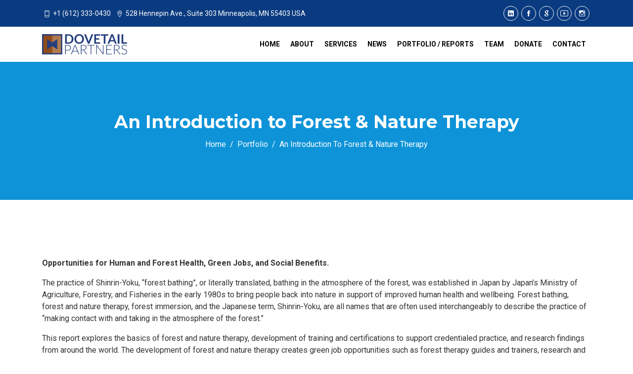

--- FILE ---
content_type: text/html; charset=UTF-8
request_url: https://dovetailinc.org/portfoliodetail.php?id=635804ffad581
body_size: 5907
content:

<!DOCTYPE html>
<html lang="en">
<head>
<!-- Meta -->

<meta charset="utf-8">
<meta http-equiv="X-UA-Compatible" content="IE=edge">
<meta content="PlusCo.de" name="author">
<meta name="viewport" content="width=device-width, initial-scale=1">
<meta name="description" content="">
<meta name="keywords" content="">

<title>Dovetail Partners</title>

<!-- Global site tag (gtag.js) - Google Analytics -->
<script async src="https://www.googletagmanager.com/gtag/js?id=G-183QLWSR39"></script>
<script>
  window.dataLayer = window.dataLayer || [];
  function gtag(){dataLayer.push(arguments);}
  gtag('js', new Date());

  gtag('config', 'G-183QLWSR39');
</script>
<!-- Favicon Icon -->
<link rel="shortcut icon" type="image/x-icon" href="assets/images/favicon.png">
<!-- Animation CSS -->
<link rel="stylesheet" href="assets/css/animate.css">	
<!-- Latest Bootstrap min CSS -->
<link rel="stylesheet" href="assets/bootstrap/css/bootstrap.min.css">
<!-- Google Font -->
<link href="https://fonts.googleapis.com/css?family=Montserrat:100,100i,200,200i,300,300i,400,400i,500,500i,600,600i,700,700i,800,800i,900,900i" rel="stylesheet">
<link href="https://fonts.googleapis.com/css?family=Roboto:100,100i,300,300i,400,400i,500,500i,700,700i,900,900i" rel="stylesheet">
<!-- Icon Font -->
<link href="assets/css/ico-moon.css" rel="stylesheet">
<!-- Icon Font CSS -->
<link rel="stylesheet" href="assets/css/ionicons.min.css">
<link rel="stylesheet" href="assets/css/themify-icons.css">
<!-- FontAwesome CSS -->
<link rel="stylesheet" href="assets/css/all.min.css">
<!--- owl carousel CSS-->
<link rel="stylesheet" href="assets/owlcarousel/css/owl.carousel.min.css">
<link rel="stylesheet" href="assets/owlcarousel/css/owl.theme.css">
<link rel="stylesheet" href="assets/owlcarousel/css/owl.theme.default.min.css">
<!-- Magnific Popup CSS -->
<link rel="stylesheet" href="assets/css/magnific-popup.css">
<!-- Style CSS -->
<link rel="stylesheet" href="assets/css/style.css">
<link rel="stylesheet" href="assets/css/responsive.css">
<link rel="stylesheet" id="layoutstyle" href="assets/color/theme.css">

</head>

<body>

<!-- LOADER -->
<div class="preloader">
    <div class="loader_grid">
      <div class="loader_box loader_box1"></div>
      <div class="loader_box loader_box2"></div>
      <div class="loader_box loader_box3"></div>
      <div class="loader_box loader_box4"></div>
      <div class="loader_box loader_box5"></div>
      <div class="loader_box loader_box6"></div>
      <div class="loader_box loader_box7"></div>
      <div class="loader_box loader_box8"></div>
      <div class="loader_box loader_box9"></div>
    </div>
</div>
<!-- END LOADER --> 

<!-- START HEADER -->
<header class="header_wrap dark_skin hover_menu_style1">
  <div class="top-header bg_blue light_skin d-none d-md-block border-0">
        <div class="container">
            <div class="row align-items-center">
                <div class="col-md-8">
                    <ul class="contact_detail list_none text-center text-md-left">
                        <li><i class="ti-mobile"></i>+1 (612) 333-0430</li>
                        <li><i class="ti-location-pin"></i>528 Hennepin Ave., Suite 303 Minneapolis, MN 55403 USA</li>
                    </ul>
                </div>
                <div class="col-md-4">
                    <ul class="list_none social_icons text-center border_social rounded_social social_white text-md-right mt-2 mt-md-0">
                        <li><a target="_new" href="https://www.linkedin.com/company/dovetail-partners-inc./" target="_new"><i class="ion-social-linkedin"></i></a></li>
                        <li><a target="_new" href="https://www.facebook.com/DovetailPartners/" target="_new"><i class="ion-social-facebook"></i></a></li>
                        <!--<li><a target="_new" href="https://twitter.com/dovetailinc" target="_new"><i class="ion-social-twitter"></i></a></li>-->
                        <li><a target="_new" href="https://goo.gl/maps/9UoXb9z4gkzByZdUA" target="_new"><i class="ion-social-google"></i></a></li>
                        <li><a target="_new" href="https://www.youtube.com/user/DovetailPartners" target="_new"><i class="ion-social-youtube-outline"></i></a></li>
                        <li><a target="_new" href="https://www.instagram.com/dovetailpartners/"><i class="ion-social-instagram-outline"></i></a></li>
                    </ul>
                </div>
            </div>
        </div>
    </div>
  <div class="container">
    <nav class="navbar navbar-expand-lg"> 
    	<a class="navbar-brand" href="index.php">
			<img class="logo_light" src="assets/images/logo_white.png" alt="logo" />
            <img class="logo_dark" src="assets/images/logo_dark.png" alt="logo" />
            <img class="logo_default" src="assets/images/logo_dark.png" alt="logo" />
        </a>
        <button class="navbar-toggler" type="button" data-toggle="collapse" data-target="#navbarSupportedContent" aria-controls="navbarSupportedContent" aria-expanded="false" aria-label="Toggle navigation"> <span class="ion-android-menu"></span> </button>
      	<div class="collapse navbar-collapse justify-content-end" id="navbarSupportedContent">
            <ul class="navbar-nav">
                <li class=""><a class="nav-link " href="index.php">Home</a></li>
				<li class=""><a class="nav-link " href="about.php">About</a></li>
				<li class=""><a class="nav-link " href="services.php">Services</a></li>
				<li class=""><a class="nav-link " href="blog.php">News</a></li>
				<li class=""><a class="nav-link " href="portfolio.php">Portfolio / Reports</a></li>
				<li class=""><a class="nav-link " href="team.php">Team</a></li>
				<li class=""><a class="nav-link " target="_new" href="https://www.givemn.org/organization/Dovetailpartners">Donate</a></li>
				<li class=""><a class="nav-link " href="contact.php">Contact</a></li>
            </ul>
        </div>
    </nav>
  </div>
</header>
<!-- START HEADER --> 
<!-- START SECTION BANNER -->
<section class="page-title-light breadcrumb_section background_bg blue_overlay_bg" data-img-src="assets/images/breadcrumb_bg.jpg">
	<div class="container">
    	<div class="row">
        	<div class="col-sm-12 text-center">
            	<div class="page-title">
            		<h1>An Introduction to Forest &amp; Nature Therapy</h1>
                </div>
                <nav aria-label="breadcrumb">
                  <ol class="breadcrumb justify-content-center">
                    <li class="breadcrumb-item"><a href="index.php">Home</a></li>
                    <li class="breadcrumb-item"><a href="portfolio.php">Portfolio</a></li>
                    <li class="breadcrumb-item active" aria-current="page">An Introduction to Forest &amp; Nature Therapy</li>
                  </ol>
                </nav>
            </div>
        </div>
    </div>
</section>
<!-- END SECTION BANNER --> 

<!-- START SECTION PORTFOLIO DETAIL -->
<section class="small_pb">
	<div class="container">
    	<div class="row">
        	<div class="col-md-12 mb-2 mb-md-4 animation" data-animation="fadeInUp" data-animation-delay="0.2s">	
                <p><p><strong><font color="#333333">Opportunities for Human and Forest Health, Green Jobs,&nbsp;</font><span style="color: rgb(51, 51, 51); background-color: initial;">and Social Benefits.</span></strong></p><p><font color="#333333">The practice of Shinrin-Yoku, “forest bathing”, or literally translated, bathing in the atmosphere of the forest, was&nbsp;</font><span style="color: rgb(51, 51, 51); background-color: initial;">established in Japan by Japan’s Ministry of Agriculture, Forestry, and Fisheries in the early 1980s to bring people&nbsp;</span><span style="color: rgb(51, 51, 51); background-color: initial;">back into nature in support of improved human health and wellbeing. Forest bathing, forest and nature therapy,&nbsp;</span><span style="color: rgb(51, 51, 51); background-color: initial;">forest immersion, and the Japanese term, Shinrin-Yoku, are all names that are often used interchangeably to describe&nbsp;</span><span style="color: rgb(51, 51, 51); background-color: initial;">the practice of “making contact with and taking in the atmosphere of the forest.”&nbsp;</span></p><p><font color="#333333">This report explores the basics of forest and nature therapy, development of training and certifications to support&nbsp;</font><span style="color: rgb(51, 51, 51); background-color: initial;">credentialed practice, and research findings from around the world. The development of forest and nature therapy&nbsp;</span><span style="color: rgb(51, 51, 51); background-color: initial;">creates green job opportunities such as forest therapy guides and trainers, research and development roles, certified&nbsp;</span><span style="color: rgb(51, 51, 51); background-color: initial;">forest therapy trail implementation, and other associated products and services. These practices are now being&nbsp;</span><span style="color: rgb(51, 51, 51); background-color: initial;">introduced in the United States and Europe and the scientific basis is being expanded, including adoption within the&nbsp;</span><span style="color: rgb(51, 51, 51); background-color: initial;">USDA Forest Service. Forest and nature therapy is also being incorporated into treatments prescribed by clinicians.&nbsp;</span><span style="color: rgb(51, 51, 51); background-color: initial;">Additional research is necessary to continue to quantify the benefits of these practices and provide an expanded&nbsp;</span><span style="color: rgb(51, 51, 51); background-color: initial;">scientific-basis for further adoption.</span></p></p>
            </div>
        </div>
    	<div class="row">
        	<div class="col-lg-8 col-md-7 mb-4 mb-md-0 animation" data-animation="fadeInUp" data-animation-delay="0.4s">
            	<ul class="list_none carousel_slide1 owl-carousel owl-theme" data-autoheight="true" data-margin="15" data-dots="false" data-nav="true" data-loop="true" data-autoplay-timeout="3000">
                    <li>
                        <img src="/upload/tmp/63580462e8507_Forest and Nature Therapy.jpg" alt="An Introduction to Forest &amp; Nature Therapy">
                    </li>
                </ul>
            </div>
            <div class="col-lg-4 col-md-5 animation" data-animation="fadeInUp" data-animation-delay="0.6s">
                <ul class="list_none portfolio_info_box">
                    <li><span class='text-uppercase'>Lead Author</span>Tamberly Conway, Ph.D., Kathryn Fernholz, Eliza Meyer</li><li><span class='text-uppercase'>Date</span>October 2022</li><li><span class='text-uppercase'>Category</span><a href='portfolio.php?Tag=Environmental'>Environmental</a>, <a href='portfolio.php?Tag=Forestry'>Forestry</a>, <a href='portfolio.php?Tag=Forests'>Forests</a></li><li><span class='text-uppercase'>Project File</span><a target='_new' href='upload/tmp/1666712830.pdf' class='btn btn-default'>Download</a></li>                    <!--<li><span class="text-uppercase">Lead Author</span>Jesse Wilson</li>-->
                    <!--<li><span class="text-uppercase">CLIENT</span>Company XYZ</li>-->
                    <!--<li><span class="text-uppercase">Date</span>April 2019</li>-->
                    <!--<li><span class="text-uppercase">Category</span>Environmental, Energy</li>-->
                    <!--<li><span class="text-uppercase">Project File</span><button type="button" title="Download" class="btn btn-default" name="Download">Download</button></li>-->
                </ul>
            </div>
        </div>
    </div>
</section>
<!-- END SECTION PORTFOLIO DETAIL -->






<!-- START SECTION RELATED PROJECTS -->
<section>
	<div class="container">
    	<div class="row">
        	<div class="col-md-12 animation" data-animation="fadeInUp" data-animation-delay="0.2s">
            	<div class="heading_s1">
                	<h2>Recent projects</h2>
                </div>
            </div>
        </div>
        <div class="row">
            <div class="col-md-12 animation" data-animation="fadeInUp" data-animation-delay="0.4s">
                <ul class="portfolio_gallery portfolio_style5 carousel_slide4 owl-carousel owl-theme" data-margin="15" data-dots="false" data-nav="true" data-rewind="true">
                    
                    
                    
                                        <li class="portfolio-item">
                        <div class="portfolio_item">
                            <a style="z-index:1" href="portfoliodetail.php?id=695c007dc7906" class="image_link">
                                <h5 class="portfolio_title_home text-center">Big Data, Data Centers, and their  Environmental Impacts</h5>
                                <img src="/upload/tmp/695d3ddb78978_Dovetail Website (21).png" alt="image">
                            </a>
                            <div style="z-index:2" class="portfolio_content" onclick="window.location.href = 'portfoliodetail.php?id=695c007dc7906';">
                                    
                                <h5><a href="portfoliodetail.php?id=695c007dc7906">Big Data, Data Centers, and their  Environmental Impacts</a></h5>
                                <!--<p> &lt;p&gt;&lt;span style=&quot;font-weight: bolder;</p>-->
                            </div>
                        </div>
                    </li>
                                        <li class="portfolio-item">
                        <div class="portfolio_item">
                            <a style="z-index:1" href="portfoliodetail.php?id=6955362bbffd8" class="image_link">
                                <h5 class="portfolio_title_home text-center">The Only Certainty is Uncertainty!</h5>
                                <img src="/upload/tmp/69553586902ec_Dovetail Website (18).png" alt="image">
                            </a>
                            <div style="z-index:2" class="portfolio_content" onclick="window.location.href = 'portfoliodetail.php?id=6955362bbffd8';">
                                    
                                <h5><a href="portfoliodetail.php?id=6955362bbffd8">The Only Certainty is Uncertainty!</a></h5>
                                <!--<p> &lt;p class=&quot;p2&quot; style=&quot;margin-bott</p>-->
                            </div>
                        </div>
                    </li>
                                        <li class="portfolio-item">
                        <div class="portfolio_item">
                            <a style="z-index:1" href="portfoliodetail.php?id=691cd5069fbc2" class="image_link">
                                <h5 class="portfolio_title_home text-center">President Trump&rsquo;s Executive Orders Concerning the United States Forest Sector -Dovetail Partners' Opinions</h5>
                                <img src="/upload/tmp/691cd4b70ca7b_Dovetail Website (16).png" alt="image">
                            </a>
                            <div style="z-index:2" class="portfolio_content" onclick="window.location.href = 'portfoliodetail.php?id=691cd5069fbc2';">
                                    
                                <h5><a href="portfoliodetail.php?id=691cd5069fbc2">President Trump&rsquo;s Executive Orders Concerning the United States Forest Sector -Dovetail Partners' Opinions</a></h5>
                                <!--<p> &lt;p&gt;&lt;span class=&quot;a_GcMg font-feature-</p>-->
                            </div>
                        </div>
                    </li>
                                        <li class="portfolio-item">
                        <div class="portfolio_item">
                            <a style="z-index:1" href="portfoliodetail.php?id=6908d1a295cd7" class="image_link">
                                <h5 class="portfolio_title_home text-center">Summary of Dovetail Partners' 2022-2030 Strategic Plan </h5>
                                <img src="/upload/tmp/6908d0c13d46d_Dovetail Partners Strategic Plan.jpg" alt="image">
                            </a>
                            <div style="z-index:2" class="portfolio_content" onclick="window.location.href = 'portfoliodetail.php?id=6908d1a295cd7';">
                                    
                                <h5><a href="portfoliodetail.php?id=6908d1a295cd7">Summary of Dovetail Partners' 2022-2030 Strategic Plan </a></h5>
                                <!--<p> &lt;p&gt;&lt;img src=&quot;[data-uri]</p>-->
                            </div>
                        </div>
                    </li>
                                        <li class="portfolio-item">
                        <div class="portfolio_item">
                            <a style="z-index:1" href="portfoliodetail.php?id=68b0baa4151ed" class="image_link">
                                <h5 class="portfolio_title_home text-center">LEED v5: What does a new era in green building standards mean for the use of wood?</h5>
                                <img src="/upload/tmp/68b0ba87140cf_Dovetail Website (47).png" alt="image">
                            </a>
                            <div style="z-index:2" class="portfolio_content" onclick="window.location.href = 'portfoliodetail.php?id=68b0baa4151ed';">
                                    
                                <h5><a href="portfoliodetail.php?id=68b0baa4151ed">LEED v5: What does a new era in green building standards mean for the use of wood?</a></h5>
                                <!--<p> &lt;p&gt;Executive Summary&lt;/p&gt;&lt;p class=&q</p>-->
                            </div>
                        </div>
                    </li>
                                        <li class="portfolio-item">
                        <div class="portfolio_item">
                            <a style="z-index:1" href="portfoliodetail.php?id=68a4c126c2264" class="image_link">
                                <h5 class="portfolio_title_home text-center">Comparison of Biochar Characteristics from Different Production Scales</h5>
                                <img src="/upload/tmp/68a4e04df39af_Dovetail Website (3).png" alt="image">
                            </a>
                            <div style="z-index:2" class="portfolio_content" onclick="window.location.href = 'portfoliodetail.php?id=68a4c126c2264';">
                                    
                                <h5><a href="portfoliodetail.php?id=68a4c126c2264">Comparison of Biochar Characteristics from Different Production Scales</a></h5>
                                <!--<p> &lt;p&gt;&lt;font color=&quot;#333333&quot;&gt;&lt</p>-->
                            </div>
                        </div>
                    </li>
                                        
                    <!--<li class="portfolio-item brands web adv">-->
                    <!--    <div class="portfolio_item">-->
                    <!--        <a href="#" class="image_link">-->
                    <!--            <img src="assets/images/portfolio_item_small2_360X240.jpg" alt="image">-->
                    <!--        </a>-->
                    <!--            <div class="portfolio_content">-->
                                    
                    <!--                <h5><a href="#">Impacts of Wind Power</a></h5>-->
                    <!--                <p>We find that the current body of life cycle assessments (LCA) of wind power </p>-->
                    <!--          </div>-->
                    <!--    </div>-->
                    <!--</li>-->
                    
                </ul>
            </div>
        </div>
    </div>
</section>
<!-- START SECTION RELATED PROJECTS -->


<!-- START FOOTER SECTION --> 
<footer class="footer_dark">
	<div class="top_footer">
        <div class="container">
            <div class="row">
                <div class="col-lg-3 col-md-6 mb-4 mb-lg-0 animation" data-animation="fadeInUp" data-animation-delay="0.2s">
                	<div class="footer_logo">
                    	<a href="index.php"><img alt="logo" src="assets/images/newlogo-small.png"></a>
                    </div>
                    <p>Your partner in informed environmental decision-making</p>
                    <ul class="contact_info contact_info_light list_none">
                        <li>
                            <span class="ti-location-pin"></span>
                            <address>528 Hennepin Ave., Suite 303 Minneapolis, MN 55403 USA</address>
                        </li>
                        <li>
                            <span class="ti-email"></span>
                            <a href="mailto:info@dovetailinc.org">info@dovetailinc.org</a>
                        </li>
                        <li>
                            <span class="ti-mobile"></span>
                            <a href="tel:6123330430">+1 (612) 333-0430</a>
                        </li>
                    </ul>
                </div>
                <div class="col-lg-5 col-md-6 mb-4 mb-lg-0 animation" data-animation="fadeInUp" data-animation-delay="0.6s">
                	<h6 class="widget_title">Affiliate Programs</h6>
                	<div class="list_none">
                        
                        <div class="row widget_links">
                            <div class="col-md-4 text-center">
                                <a href="program-fire-adapted-communities.php">
                                    <img src="assets/images/program-firewise.png" />
                                    Fire Adapted Communities
                                </a>
                            </div>
                            <div class="col-md-4 text-center">
                                <a href="https://rowstewardship.org/" target="_blank">
                                    <img src="assets/images/program-row.png" />
                                    Right-of-Way Stewardship Council
                                </a>
                            </div>
                            <div class="col-md-4 text-center">
                                <a href="program-foresttotap.php">
                                    <img src="assets/images/program-ftt.png" /><br/>
                                    Forest to Tap
                                </a>
                            </div>
                        </div>
                        <!--<p><button type="button" title="Firewise" class="btn btn-default" name="Firewise" value="Firewise">Firewise</button></p>-->
                        <!--<p><button type="button" title="Firewise" class="btn btn-default" name="Firewise" value="Firewise">Forest-to-Tap</button></p>-->
                        <!--<p><button type="button" title="Firewise" class="btn btn-default" name="Firewise" value="Firewise">Right-of-Way Stewardship Council</button></p>-->
                    </div>
                </div>
                <!--<div class="col-lg-2 col-md-6 mb-4 mb-lg-0 animation" data-animation="fadeInUp" data-animation-delay="0.4s">-->
                <!--	<h6 class="widget_title">USEFUL LINKS</h6>-->
                <!--    <ul class="list_none widget_links">-->
                <!--    	<li><a href="index.php">Home</a></li>-->
                <!--        <li><a href="#">About Us</a></li>-->
                <!--        <li><a href="#">Programs</a></li>-->
                <!--        <li><a href="blog.php">News</a></li>-->
                <!--        <li><a href="portfolio.php">Portfolio</a></li>-->
                <!--        <li><a href="#">Contact Us</a></li>-->
                <!--    </ul>-->
                <!--</div>-->
                
                <div class="col-lg-4 col-md-6 animation" data-animation="fadeInUp" data-animation-delay="0.8s">
                    <h6 class="widget_title">Get in Touch</h6>
                    <div class="list_none">
                        <form id="footerform" method="post" name="enq">
                            <div class="row">
                                <input type="hidden" name="subject" value="From the footer form" id="subject"/>
                                <div class="form-group col-md-12">
                                    <input type="text" required="required" placeholder="Enter Name *" id="first-name" class="form-control" name="name">
                                 </div>
                                <div class="form-group col-md-12">
                                    <input type="email" required="required" placeholder="Enter Email *" id="email" class="form-control" name="email">
                                </div>
                                
                                <div class="form-group col-md-12">
                                    <textarea required="required" placeholder="Message *" id="description" class="form-control" name="message" rows="3"></textarea>
                                </div>
                                <div class="col-md-12">
                                    <button type="submit" title="Submit Your Message!" class="btn btn-default" id="submitButton" name="submit" value="Submit">Submit</button>
                                </div>
                                <div class="col-md-12">
                                    <div id="footer-alert-msg" class="alert-msg text-center"></div>
                                </div>
                            </div>
                        </form>		
                    </div>
                </div>
            </div>
        </div>
    </div>
    <div class="bottom_footer bg-dark">
    	<div class="container">
        	<div class="row align-items-center">
            	<div class="col-md-6">
                	<p class="copyright m-md-0 text-center text-md-left">&copy; 2003 - 2026 All Rights Reserved by Dovetail Partners | Website design by <a href="https://pluscodedesign.com/" style="color:#fff" target="_new">PlusCode</a></p>
                </div>
                <div class="col-md-6">
                    <ul class="list_none footer_social text-center text-md-right">
                    	<li><a target="_new" href="https://www.linkedin.com/company/dovetail-partners-inc./"><i class="ion-social-linkedin"></i></a></li>
                    	<li><a target="_new" href="https://www.facebook.com/DovetailPartners/"><i class="ion-social-facebook"></i></a></li>
                        <!--<li><a target="_new" href="https://twitter.com/dovetailinc"><i class="ion-social-twitter"></i></a></li>-->
                        <li><a target="_new" href="https://goo.gl/maps/9UoXb9z4gkzByZdUA"><i class="ion-social-google"></i></a></li>
                        <li><a target="_new" href="https://www.youtube.com/user/DovetailPartners"><i class="ion-social-youtube-outline"></i></a></li>
                        <li><a target="_new" href="https://www.instagram.com/dovetailpartners/"><i class="ion-social-instagram-outline"></i></a></li>
                    </ul>
                </div>
            </div>
        </div>
    </div>
</footer>
<!-- END FOOTER SECTION --> 

<a href="#" class="scrollup" style="display: none;"><i class="ion-ios-arrow-up"></i></a> 

<!-- Latest jQuery --> 
<script src="assets/js/jquery-1.12.4.min.js"></script> 
<!-- jquery-ui --> 
<script src="assets/js/jquery-ui.js"></script>
<!-- popper min js --> 
<script src="assets/js/popper.min.js"></script>
<!-- Latest compiled and minified Bootstrap --> 
<script src="assets/bootstrap/js/bootstrap.min.js"></script> 
<!-- owl-carousel min js  --> 
<script src="assets/owlcarousel/js/owl.carousel.min.js"></script> 
<!-- magnific-popup min js  --> 
<script src="assets/js/magnific-popup.min.js"></script> 
<!-- waypoints min js  --> 
<script src="assets/js/waypoints.min.js"></script> 
<!-- parallax js  --> 
<script src="assets/js/parallax.js"></script> 
<!-- countdown js  --> 
<script src="assets/js/jquery.countdown.min.js"></script> 
<!-- fit video  -->
<script src="assets/js/jquery.fitvids.js"></script>
<!-- jquery.counterup.min js --> 
<script src="assets/js/jquery.counterup.min.js"></script>
<!-- isotope min js --> 
<script src="assets/js/isotope.min.js"></script>
<!-- elevatezoom js -->
<script src='assets/js/jquery.elevatezoom.js'></script> 
<!-- scripts js --> 
<script src="assets/js/scripts.js"></script>

</body>
</html>

--- FILE ---
content_type: text/css
request_url: https://dovetailinc.org/assets/color/theme.css
body_size: 2338
content:
/*!
Author       : Bestwebcreator.
Template Name: Anger - Creative Business & Portfolio Multi-purpose HTML5 Template
Version      : 2.0
*/
a:hover,
.hover_menu_style1 .navbar-expand-lg .navbar-nav > li:hover > a, 
.hover_menu_style1 .navbar-expand-lg .navbar-nav > li > a.active,
.hover_menu_style1 .navbar-expand-lg .navbar-nav.attr-nav > li > a.active, 
.hover_menu_style1 .navbar-expand-lg .navbar-nav.attr-nav > li:hover > a,
.hover_menu_style2 .navbar-expand-lg .navbar-nav.attr-nav li a.active,
.hover_menu_style2 .navbar-expand-lg .navbar-nav.attr-nav > li:hover > a,
.hover_menu_style3 .navbar-expand-lg .navbar-nav > li > a.active, 
.hover_menu_style3 .navbar-expand-lg .navbar-nav > li:hover > a,
.hover_menu_style4 .navbar-expand-lg .navbar-nav.attr-nav > li > a.active, 
.hover_menu_style4 .navbar-expand-lg .navbar-nav.attr-nav > li:hover > a,
.top-header.light_skin .list_menu li a:hover,
.social_white .border_social li a:hover, 
.social_white.border_social li a:hover,
.btn-outline-default,
.link_container a,
.list_style_1.color_blue li::before, 
.list_style_2.color_blue li::before, 
.list_style_4.color_blue li::before,
.btn-outline-white:hover,
.contact_info a:hover, 
.newsletter_form .btn-submit:hover, 
.newsletter_form .btn-submit:hover span, 
.post_content h6 a:hover, 
.footer_link li a:hover,
.widget_links li a:hover, 
.widget_links_style1 li a:hover,
.icon_box_style_3 i,
.owl-theme .owl-nav [class*="owl-"]:hover,
.social_icons.hover_style2 li a:hover,
header.light_skin.nav-fixed .social_icons li a:hover,
.sub_title,
.icon_box_style_4 i,
.slider_tab li.active i, 
.slider_tab li:hover i,
.icon_box_style_5 i,
.overlay_menu .navbar-collapse > .navbar-nav > li > a:hover,
.tab-style4 .nav-tabs .nav-item a.active,
.portfolio_filter li a.current,
.portfolio_filter li a:hover,
.tweet_feed li::before,
.tweet_feed a,
.post_navigation a:hover .nav_meta,
.pagination .page-item a,
.pagination_style5 .page-item.active .page-link, 
.pagination_style5 .page-item .page-link:hover,
.pagination_style6 .page-item.active .page-link, 
.pagination_style6 .page-item .page-link:hover,
.tab-style1 .nav-tabs .nav-item a.active,
.tab-style2 .nav-tabs .nav-item a.active,
.tab-style6 .nav-tabs .nav-item a.active,
.toggle_info a,
.indicators_style1.carousel-indicators li.active::before,
.menu_price span,
.header_info li i,
.icon_box_style_9 .box_icon i,
.list_menu li a:hover,
.widget_links_style2 li a:hover,
.icon_box_style_11 .box_icon i,
.icon_box_style_13 .box_icon i,
.widget_links_style3 li a:hover,
.postcontent_light .blog_heading a:hover,
.postcontent_light .blog_author_data a:hover, 
.postcontent_light .blog_postmeta li a:hover,
.shorting_icon.active,
.classes_schedule li i,
.event_meta li i,
.single_event_info li i,
.tab-style2.tab_white .nav-tabs .nav-item a:hover,
.tab-style2.tab_white .nav-tabs .nav-item a.active,
.tab-style4.tab_white .nav-tabs li.nav-item a:hover,
.tab-style4.tab_white .nav-tabs li.nav-item a.active,
.tab-style5.tab_white .nav-tabs li.nav-item a:hover,
.tab-style6.tab_white .nav-tabs li.nav-item a:hover,
.tab-style6.tab_white .nav-tabs li.nav-item a.active,
.discount_num,
.footer_dark .tags a:hover,
.domain_price li span,
.icon_box_style_16 .box_icon i,
.widget_links_style4 li a:hover,
.event_info li i,
.author_info span {
	color: #0A3B80;
}

.btn-default.btn-aylen:hover,
.blog_heading *:hover,
.blog_postmeta a:hover {
	color: #0A3B80 !important;
}

.btn-default,
.cart_buttons .view-cart,
.cart_buttons .checkout,
.heading_s1::before,
.btn-outline-default:hover,
.icon_box_style_1 i,
.filter_tab1 li a.current,
.filter_tab1 li a:hover,
.testimonial_slider[data-center="true"] .owl-item.center .testimonial_box,
.testimonial_slider[data-center="true"] .owl-item.center .testimonial_box::before,
.owl-theme .owl-dots .owl-dot.active span, 
.owl-theme .owl-dots .owl-dot:hover span,
.list_style_3.color_blue li::before,
.bg_blue,
.footer_social li a:hover,
.scrollup:hover,
.loader_grid .loader_box,
.icon_box_style_3 i::after, 
.icon_box_style_4 i::after,
.filter_tab3 li a.current, .filter_tab3 li a:hover, 
.filter_tab4 li a.current, .filter_tab4 li a:hover,
.heading_s2::after,
.heading_s2::before,
.skill_content .progress-bar,
.filter_tab2 li a.current, 
.filter_tab2 li a:hover,
.filter_tab5 li a.current, 
.filter_tab5 li a:hover,
.icon_box_style_5::before,
.team_hover_style1:hover .team_title,
.portfolio_style4 .portfolio_content,
.icon_box_style_2 i,
.page-item.active .page-link, 
.page-item .page-link:hover,
.custome-radio input[type="radio"] + .form-check-label::after,
.custome-checkbox input[type="checkbox"]:checked + .form-check-label::before,
.tab-style3 .nav-tabs .nav-item a.active,
.tab-style5 .nav-tabs .nav-item a.active,
.icon_box_style_9:hover,
.cart_count,
.accordion_style4.accordion .card-header a,
.ripple,.ripple::before,.ripple::after,
.tab-style7 .nav-tabs .nav-item a.active, 
.tab-style7 .nav-tabs .nav-item a:hover,
.sliding_tab .tab_bg,
.tab-style8 .nav-item a.active,
.list_style_5 li::before,
.pricing_ribbon,
.hover_menu_style4 .navbar-expand-lg .navbar-nav > li:hover > a,
.hover_menu_style4 .navbar-expand-lg .navbar-nav > li > a.active,
.filter_tab6 li a.current, .filter_tab6 li a:hover,
.filter_tab li a.active,
.heading_s5::before, .widget_title3::before,
.pagination_style7 .page-item.active .page-link,
.pagination_style7 .page-item .page-link:hover,
.pr_action_btn li a:not(.btn):hover,
.filter_price .ui-slider .ui-slider-range,
.filter_price .ui-slider .ui-slider-handle,
.event_date,
.event_date::before,
.cl_price,
.accordion_style5.accordion .card-header a[aria-expanded="true"],
.tab-style9 .nav-item a.active,
.tab-style9 .nav-item a:hover,
.progress-bar::before,
.tk_counter_inner .progress-bar,
.roadmap_box.rd_complete::after,
.roadmap_box.rd_complete::before,
.domain_search .dropdown .ddChild li:hover,
.icon_box_style_16::before,
.switch_slide,
.tab-style10 .nav-tabs .nav-item a.active,
.circle_list::before,
.affiliate_table thead tr td.populet_txt,
.tab-style11 .nav-tabs .nav-item a:hover, 
.tab-style11 .nav-tabs .nav-item a.active,
.slide_tab li.active .icon_box,
.pagination_style8 .page-item.active .page-link, 
.pagination_style8 .page-item .page-link:hover,
.room_services i:hover,
.widget_reservation h5,
 .widget_search_box .btn, .widget_search_box button{
	background-color: #0A3B80;
}

.btn-default:hover,
.cart_buttons .view-cart:hover, 
.cart_buttons .checkout:hover {
	background-color: #1083c8;
}

.hover_menu_style4 .navbar-expand-lg .navbar-nav.attr-nav li a.active, 
.hover_menu_style4 .navbar-expand-lg .navbar-nav.attr-nav > li:hover > a {
	background-color: transparent;
}

.btn-default,
.btn-outline-default,
.filter_tab1 li a.current,
.filter_tab1 li a:hover,
.owl-theme .owl-dots .owl-dot.active span, 
.owl-theme .owl-dots .owl-dot:hover span,
.footer_social li a:hover,
.icon_box_style_3 i,
.filter_tab3 li a.current, .filter_tab3 li a:hover, 
.filter_tab4 li a.current, .filter_tab4 li a:hover,
.icon_box_style_4 i,
.filter_tab2 li a.current,
.filter_tab2 li a:hover,
.tab-style4 .nav-tabs .nav-item a.active,
.portfolio_filter li a.current,
.portfolio_filter li a:hover,
.page-item.active .page-link, 
.page-item .page-link:hover,
.blockquote,
.custome-radio input[type="radio"]:checked + .form-check-label::before,
.pagination_style5 .page-item.active .page-link, 
.pagination_style5 .page-item .page-link:hover,
.pagination_style6 .page-item.active .page-link, 
.pagination_style6 .page-item .page-link:hover,
.pricing_box.pricing_style3.highlight_box,
.tab-style2 .nav-tabs .nav-item a.active,
.tab-style5 .nav-tabs .nav-item a.active,
.newsletter-pop-up::before,
.form_style3 .form-control:focus,
.filter_tab6 li a.current, .filter_tab6 li a:hover,
.affiliate_table colgroup:nth-child(3),
.tab-style11 .nav-tabs .nav-item a:hover, 
.tab-style11 .nav-tabs .nav-item a.active,
.dw_event_schedule a:hover,
.pagination_style8 .page-item.active .page-link, 
.pagination_style8 .page-item .page-link:hover {
	border-color: #0A3B80;
}

.btn-default:hover {
	border-color: #1083c8;
}

.portfolio_style1 .portfolio_item::before,
.portfolio_style2 .portfolio_content,
.portfolio_style3 .portfolio_content,
.blue_overlay_bg::before,
.portfolio_style5 .portfolio_content,
.instafeed li a::before,
.bg_blue_transparent {
	background-color: rgba(14,147,216);
}

.post_date::before,
.cl_price::before,
.event_date:after {
	border-color: transparent #1083c8 transparent transparent;
}
.tab-style4 .nav-tabs {
	border-color: rgba(14,147,216,0.2)
}
.text_default {
	color: #55bbeb !important
}
.filter_tab1 li a.current, .filter_tab1 li a:hover,
.filter_tab2 li a.current, .filter_tab2 li a:hover,
.filter_tab3 li a.current, .filter_tab3 li a:hover, 
.filter_tab4 li a.current, .filter_tab4 li a:hover,
.filter_tab5 li a.current, .filter_tab5 li a:hover,
.filter_tab6 li a.current, .filter_tab6 li a:hover {
	color: #fff;
}

.custome_select::before {
	border-top-color: #0A3B80;
}

.classis_box:hover:before {
	background: -moz-linear-gradient(90deg, rgba(14,147,216,1) 0%, rgba(255,255,255,0.06) 100%); /* ff3.6+ */
    background: -webkit-gradient(linear, left top, left bottom, color-stop(0%, rgba(255,255,255,0.06)), color-stop(100%, rgba(14,147,216,1))); /* safari4+,chrome */
    background: -webkit-linear-gradient(90deg, rgba(14,147,216,1) 0%, rgba(255,255,255,0.06) 100%); /* safari5.1+,chrome10+ */
    background: -o-linear-gradient(90deg, rgba(14,147,216,1) 0%, rgba(255,255,255,0.06) 100%); /* opera 11.10+ */
    background: -ms-linear-gradient(90deg, rgba(14,147,216,1) 0%, rgba(255,255,255,0.06) 100%); /* ie10+ */
    background: linear-gradient(0deg, rgba(14,147,216,1) 0%, rgba(255,255,255,0.06) 100%); /* w3c */
    filter: progid:DXImageTransform.Microsoft.gradient( startColorstr='#FFFFFF', endColorstr='#0A3B80',GradientType=0 ); /* ie6-9 */  
}

.filter_tab li a.active {
	box-shadow: 0 0 10px #0A3B80;
}

.btn_box_shadow:hover,
.btn_box_shadow:focus,
.btn_box_shadow.active:focus,
.btn_box_shadow:active:focus {
	box-shadow: 0 0 15px #0A3B80 !important;
}

.tab-style7 li a.active::before {
	border-color: #0A3B80 transparent transparent transparent
}

--- FILE ---
content_type: application/javascript
request_url: https://dovetailinc.org/assets/js/scripts.js
body_size: 7806
content:
/*===================================
Author       : Bestwebcreator.
Template Name: Anger - Creative Business & Portfolio Multi-purpose HTML5 Template
Version      : 2.0
===================================*/

/*===================================*
PAGE JS
*===================================*/

(function($) {
	'use strict';
	
	/*===================================*
	01. LOADING JS
	/*===================================*/
	$(window).on('load', function() {
		var preLoder = $(".preloader");
		preLoder.delay(700).fadeOut(500);
	});

	/*===================================*
	02. SMOOTH SCROLLING JS
	*===================================*/
	// Select all links with hashes
	var headerHeight = $(".header_wrap").height() - 10;
    $('a.page-scroll').on('click', function(event) {
        // On-page links
        if ( location.pathname.replace(/^\//, '') === this.pathname.replace(/^\//, '') && location.hostname === this.hostname ) {
          // Figure out element to scroll to
          var target = $(this.hash),
              speed= $(this).data("speed") || 800;
              target = target.length ? target : $('[name=' + this.hash.slice(1) + ']');

          // Does a scroll target exist?
          if (target.length) {
            // Only prevent default if animation is actually gonna happen
            event.preventDefault();
            $('html, body').animate({
              scrollTop: target.offset().top - headerHeight
            }, speed);
          }
        }
    });
	
	/*===================================*
	03. MENU JS
	*===================================*/
	//Main navigation scroll spy for shadow
	$(window).on('scroll', function() {
		var scroll = $(window).scrollTop();

	    if (scroll >= 50) {
	        $('header').addClass('nav-fixed');
	    } else {
	        $('header').removeClass('nav-fixed');
	    }

	});
	
	//Show Hide dropdown-menu Main navigation 
	$( document ).ready( function () {
		$( '.dropdown-menu a.dropdown-toggler' ).on( 'click', function ( e ) {
			var $el = $( this );
			var $parent = $( this ).offsetParent( ".dropdown-menu" );
			if ( !$( this ).next().hasClass( 'show' ) ) {
				$( this ).parents( '.dropdown-menu' ).first().find( '.show' ).removeClass( "show" );
			}
			var $subMenu = $( this ).next( ".dropdown-menu" );
			$subMenu.toggleClass( 'show' );
			
			$( this ).parent( "li" ).toggleClass( 'show' );
	
			$( this ).parents( 'li.nav-item.dropdown.show' ).on( 'hidden.bs.dropdown', function ( e ) {
				$( '.dropdown-menu .show' ).removeClass( "show" );
			} );
			
			return false;
		});
	});
	
	//Hide Navbar Dropdown After Click On Links
	var navBar = $(".header_wrap");
	var navbarLinks = navBar.find(".navbar-collapse ul li a.page-scroll");

    $.each( navbarLinks, function( i, val ) {

      var navbarLink = $(this);

        navbarLink.on('click', function () {
          navBar.find(".navbar-collapse").collapse('hide');
		  $("header").removeClass("active");
        });

    });
	
	//Main navigation Active Class Add Remove
	$('.navbar-toggler').on('click', function() {
		$("header").toggleClass("active");
		if($('.search-overlay').hasClass('open'))
		{
			$(".search-overlay").removeClass('open');
			$(".search_trigger").removeClass('open');
		}
	});	

	/*===================================*
	04. SEARCH JS
	*===================================*/
    
	$(".close-search").on("click", function() {
		$('.search-overlay').removeClass("open");
		$('.search_overlay').remove();
	});
	
	var removeClass = true;
	$(".search_trigger").click(function () {
		$(".search-overlay").after('<div class="search_overlay"></div>');
		$(".search-overlay").toggleClass('open');
		removeClass = false;
		if($('.navbar-collapse').hasClass('show'))
		{
			$(".navbar-collapse").removeClass('show');
			$(".navbar-toggler").addClass('collapsed');
			$(".navbar-toggler").attr("aria-expanded", false);
		}
	});
	$(".search-overlay").click(function() {
		removeClass = false;
	});
	$("html").click(function () {
		if (removeClass) {
			$("body").removeClass('open');
			$(".search-overlay").removeClass('open');
			 $('.search_overlay').remove();
		}
		removeClass = true;
	});
	
	/*===================================*
	05. SLIDER JS
	*===================================*/
	var sliderspeed = 7000;
	
	$( window ).on( "load", function() {
		$('.portfolio_slider,.carousel_slide1').each( function() {
			var $carousel = $(this);
			$carousel.owlCarousel({
				dots : $carousel.data("dots"),
				loop : $carousel.data("loop"),
				margin: $carousel.data("margin"),
				items : 1,
				autoHeight: $carousel.data("autoheight"),
				nav: $carousel.data("nav"),
				navText: ['<i class="ion-ios-arrow-back"></i>', '<i class="ion-ios-arrow-forward"></i>'],
				//autoplay : $carousel.data("autoplay"),
				animateIn : $carousel.data("animate-in"),
				animateOut: $carousel.data("animate-out"),
				autoplayHoverPause: true, 
				stopOnHover: true,
				autoplay:7000,
    		autoplayTimeout:7000
			});
		});
		
		var owl = $('.owl-thumbs-slider');
		owl.owlCarousel({
			loop: false,
			items: 4,
			dots: false,
			margin: 10,
			nav: true,
			thumbs: true,
			navText: ['<i class="ion-ios-arrow-back"></i>', '<i class="ion-ios-arrow-forward"></i>'],
		});
		 
		$('.carousel_slide2').each( function() {
			var $carousel = $(this);
			$carousel.owlCarousel({
				loop: $carousel.data("loop"),
				margin: $carousel.data("margin"),
				dots : $carousel.data("dots"),
				autoHeight: true,
				center: $carousel.data("center"),
				rewind: $carousel.data("rewind"),
				autoplay : sliderspeed,
				nav: $carousel.data("nav"),
				navText: ['<i class="ion-ios-arrow-back"></i>', '<i class="ion-ios-arrow-forward"></i>'],
				autoplayTimeout : sliderspeed, // $carousel.data("autoplay-timeout"),
				responsive: {
					 0: {
						 items: 1,
					 },
					 380: {
						 items: 1,
					 },
					 576: {
						 items: 2,
					 },
					 1000: {
						 items: 2,
					 },
					 1199: {
						 items: 2
					 }
				}
			});
		});
		
		$('.carousel_slide3').each( function() {
			 var $carousel = $(this);
			 $carousel.owlCarousel({
				 loop: $carousel.data("loop"),
				 margin: $carousel.data("margin"),
				 dots : $carousel.data("dots"),
				 autoHeight: true,
				 center: $carousel.data("center"),
				 rewind: $carousel.data("rewind"),
				 autoplay : sliderspeed,
				 nav: $carousel.data("nav"),
				 navText: ['<i class="ion-ios-arrow-back"></i>', '<i class="ion-ios-arrow-forward"></i>'],
				 autoplayTimeout : sliderspeed, //$carousel.data("autoplay-timeout"),
				 responsive: {
					 0: {
						 items: 1,
					 },
					 380: {
						 items: 1,
					 },
					 576: {
						 items: 2,
					 },
					 1000: {
						 items: 3,
					 },
					 1199: {
						 items: 3
					 }
				 }
			 });
		});
		 
		$('.carousel_slide4').each( function() {
			var $carousel = $(this);
			$carousel.owlCarousel({
				dots : $carousel.data("dots"),
				loop : $carousel.data("loop"),
				margin: $carousel.data("margin"),
				autoHeight: true,
				center: $carousel.data("center"),
				rewind: $carousel.data("rewind"),
				autoplay : sliderspeed,
				nav: $carousel.data("nav"),
				navText: ['<i class="ion-ios-arrow-back"></i>', '<i class="ion-ios-arrow-forward"></i>'],
				autoplayTimeout : sliderspeed, //$carousel.data("autoplay-timeout"),
				responsive: {
					 0: {
						 items: 1,
					 },
					 380: {
						 items: 1,
					 },
					 576: {
						 items: 2,
					 },
					 1000: {
						 items: 3,
					 },
					 1199: {
						 items: 4
					 }
				}
			});
		});
		
		$('.carousel_slide5').each( function() {
			var $carousel = $(this);
			$carousel.owlCarousel({
				dots : $carousel.data("dots"),
				loop : $carousel.data("loop"),
				margin: $carousel.data("margin"),
				autoHeight: true,
				center: $carousel.data("center"),
				rewind: $carousel.data("rewind"),
				autoplay : sliderspeed,
				nav: $carousel.data("nav"),
				navText: ['<i class="ion-ios-arrow-back"></i>', '<i class="ion-ios-arrow-forward"></i>'],
				autoplayTimeout : sliderspeed, //$carousel.data("autoplay-timeout"),
				responsive: {
					 0: {
						 items: 1,
					 },
					 380: {
						 items: 1,
					 },
					 576: {
						 items: 3,
					 },
					 1000: {
						 items: 4,
					 },
					 1199: {
						 items: 5
					 }
				}
			});
		});
		
		$('.cl_logo_slider').each( function() {
			var $carousel = $(this);
			$carousel.owlCarousel({
				dots : $carousel.data("dots"),
				loop : $carousel.data("loop"),
				margin: $carousel.data("margin"),
				autoHeight: true,
				rewind: $carousel.data("rewind"),
				autoplay : sliderspeed,
				nav: $carousel.data("nav"),
				navText: ['<i class="ion-ios-arrow-back"></i>', '<i class="ion-ios-arrow-forward"></i>'],
				autoplayTimeout : sliderspeed, //$carousel.data("autoplay-timeout"),
				responsive: {
					 0: {
						 items: 2,
					 },
					 380: {
						 items: 3,
					 },
					 600: {
						 items: 4,
					 },
					 1000: {
						 items: 5,
					 },
					 1199: {
						 items: 6
					 }
				}
			});
		});
		
		$('.cl_logo_slider5').each( function() {
			var $carousel = $(this);
			$carousel.owlCarousel({
				dots : $carousel.data("dots"),
				loop : $carousel.data("loop"),
				margin: $carousel.data("margin"),
				autoHeight: true,
				rewind: $carousel.data("rewind"),
				autoplay : sliderspeed,
				nav: $carousel.data("nav"),
				navText: ['<i class="ion-ios-arrow-back"></i>', '<i class="ion-ios-arrow-forward"></i>'],
				autoplayTimeout : sliderspeed, //$carousel.data("autoplay-timeout"),
				responsive: {
					 0: {
						 items: 2,
					 },
					 380: {
						 items: 2,
					 },
					 600: {
						 items: 3,
					 },
					 1000: {
						 items: 4,
					 },
					 1199: {
						 items: 5
					 }
				}
			});
		});
	});
	
	$('.carousel_slider').each( function() {
			var $carousel = $(this);
			//alert(this.id);
			$carousel.owlCarousel({
				dots : $carousel.data("dots"),
				loop : $carousel.data("loop"),
				items: $carousel.data("items"),
				margin: $carousel.data("margin"),
				mouseDrag: $carousel.data("mouse-drag"),
				touchDrag: $carousel.data("touch-drag"),
				autoHeight: $carousel.data("autoheight"),
				center: $carousel.data("center"),
				nav: $carousel.data("nav"),
				rewind: $carousel.data("rewind"),
				navText: ['<i class="ion-ios-arrow-back"></i>', '<i class="ion-ios-arrow-forward"></i>'],
				autoplay : $carousel.data("autoplay"),
				animateIn : $carousel.data("animate-in"),
				animateOut: $carousel.data("animate-out"),
				autoplayTimeout : sliderspeed, //$carousel.data("autoplay-timeout"),
				smartSpeed: sliderspeed, //$carousel.data("smart-speed"),
				responsive: $carousel.data("responsive")
			});
		});
		
		
		var $sync1 = $("#slider_img"),
            $sync2 = $("#thumb_img"),
            duration = 300;
        	$sync1.owlCarousel({
				items: 1,
				dots : $sync1.data("dots"),
				loop : false,
				margin: $sync1.data("margin"),
				mouseDrag: $sync1.data("mouse-drag"),
				touchDrag: $sync1.data("touch-drag"),
				autoHeight: $sync1.data("autoheight"),
				center: $sync1.data("center"),
				nav: $sync1.data("nav"),
				rewind: $sync1.data("rewind"),
				navText: ['<i class="ion-ios-arrow-back"></i>', '<i class="ion-ios-arrow-forward"></i>'],
				autoplay : sliderspeed,
				animateIn : $sync1.data("animate-in"),
				animateOut: $sync1.data("animate-out"),
				autoplayTimeout : $sync1.data("autoplay-timeout"),
				smartSpeed: $sync1.data("smart-speed"),
				responsive: $sync1.data("responsive")
        	}).on('changed.owl.carousel', function(e) {
            var syncedPosition = syncPosition(e.item.index);
            if (syncedPosition != "stop") {
                $sync2.trigger('to.owl.carousel', [syncedPosition, duration, true]);
            }
        });
        $sync2.on('initialized.owl.carousel', function() {
            addClassCurrent(0);
        }).owlCarousel({
            	dots : $sync2.data("dots"),
				loop : false,
				items: $sync2.data("thumbs-items"),
				margin: $sync2.data("margin"),
				mouseDrag: $sync2.data("mouse-drag"),
				touchDrag: $sync2.data("touch-drag"),
				autoHeight: $sync2.data("autoheight"),
				center: $sync2.data("center"),
				nav: $sync2.data("nav"),
				rewind: $sync2.data("rewind"),
				navText: ['<i class="ion-ios-arrow-back"></i>', '<i class="ion-ios-arrow-forward"></i>'],
				autoplay : sliderspeed,
				animateIn : $sync2.data("animate-in"),
				animateOut: $sync2.data("animate-out"),
				autoplayTimeout : $sync2.data("autoplay-timeout"),
				smartSpeed: $sync2.data("smart-speed"),
				responsive: $sync2.data("responsive")
        }).on('click', '.owl-item', function() {
            $sync1.trigger('to.owl.carousel', [$(this).index(), duration, true]);
        });

        function addClassCurrent(index) {
            $sync2.find(".owl-item").removeClass("active-item").eq(index).addClass("active-item");
        }

        function syncPosition(index) {
            addClassCurrent(index);
            var itemsNo = $sync2.find(".owl-item").length;
            var visibleItemsNo = $sync2.find(".owl-item.active").length;
            if (itemsNo === visibleItemsNo) {
                return "stop";
            }
            var visibleCurrentIndex = $sync2.find(".owl-item.active").index($sync2.find(".owl-item.active-item"));
            if (visibleCurrentIndex == 0 && index != 0) {
                return index - 1;
            }
            if (visibleCurrentIndex == (visibleItemsNo - 1) && index != (itemsNo - 1)) {
                return index - visibleItemsNo + 2;
            }
            return "stop";
        }
	
	/*===================================*
	06. PORTFOLIO JS
	*===================================*/
	$( window ).on( "load", function() {
		var $portfolio_selectors = $('.portfolio_container');
		$portfolio_selectors.ready(function () {
			$portfolio_selectors.isotope({
				layoutMode: 'masonry',
				itemSelector: '.portfolio-item',
				percentPosition: true,
				masonry: {
					columnWidth: '.grid-sizer'
				}
			});
			$portfolio_selectors.isotope();
		});
	
		var $portfolio_filter = $('.portfolio_filter > li > a');
		$portfolio_filter.on('click', function () {
			$portfolio_filter.removeClass('current');
			$(this).addClass('current');
			var selector = $(this).attr('data-filter');
			//$portfolio_selectors.find('.portfolio-item').removeClass('animated').css("visibility", ""); // avoid problem to filter after sorting
			$portfolio_selectors.find('.portfolio-item').each(function () {
				/* remove perticular element from WOW array when you don't want animation on element after DOM lead */
			   // abc.removeBox(this);
				$(this).css("-webkit-animation", "none");
				$(this).css("-moz-animation", "none");
				$(this).css("-ms-animation", "none");
				$(this).css("animation", "none");
			});
			$portfolio_selectors.isotope({filter: selector});
			return false;
		});
		
		$('.portfolio_filter').change( function() {
			$portfolio_selectors.isotope({
			  filter: this.value
			});
		});
	
		$(window).resize(function () {
			$portfolio_selectors.ready(function () {
				setTimeout(function () {
					$portfolio_selectors.find('.portfolio-item').removeClass('animation').removeClass('animated'); // avoid problem to filter after window resize
					$portfolio_selectors.isotope('layout');
				}, 300);
			});
		});
	});
	
	$( window ).on( "load", function() {
		var $blog_selectors = $('.blog_container');
		$blog_selectors.ready(function () {
			$blog_selectors.isotope({
				layoutMode: 'masonry',
				itemSelector: '.blog-item',
				percentPosition: true,
				masonry: {
					columnWidth: '.grid-sizer'
				}
			});
		});
	
		$(window).resize(function () {
			setTimeout(function () {
				$blog_selectors.find('.portfolio-item').removeClass('animation').removeClass('animated'); // avoid problem to filter after window resize
				$blog_selectors.isotope('layout');
			}, 300);
		});
	});	
	
	$( window ).on( "load", function() {
		var $shop_selectors = $('.shop_container');
		$shop_selectors.ready(function () {
			$shop_selectors.isotope({
				layoutMode: 'fitRows',
				itemSelector: '.shop-item',
				percentPosition: true,
				masonry: {
					columnWidth: '.grid-sizer'
				}
			});
		});
	
		$(window).resize(function () {
			setTimeout(function () {
				$shop_selectors.find('.shop-item').removeClass('animation').removeClass('animated'); // avoid problem to filter after window resize
				$shop_selectors.isotope('layout');
			}, 300);
		});
	});
	 
	/*===================================*
     07.COUNTDOWN JS
    *===================================*/
    $('.countdown_time').each(function() {
        var endTime = $(this).data('time');
        $(this).countdown(endTime, function(tm) {
            $(this).html(tm.strftime('<span class="countdown_box"><span class="countdown days">%D </span><span class="cd_text">Days</span></span><span class="countdown_box"><span class="countdown hours">%H</span><span class="cd_text">Hours</span></span><span class="countdown_box"><span class="countdown minutes">%M</span><span class="cd_text">Minutes</span></span><span class="countdown_box"><span class="countdown seconds">%S</span><span class="cd_text">Seconds</span></span>'));
        });
    });
	
	/*===================================*
	08. CONTACT FORM JS
	*===================================*/
	$("#submitButton").on("click", function(event) {
	    event.preventDefault();
	    var mydata = $("#contactform").serialize();
	    $.ajax({
	        type: "POST",
	        dataType: "json",
	        url: "contactsend.php",
	        data: mydata,
	        success: function(data) {
	            if (data.type === "error") {
	                $("#alert-msg").removeClass("alert-msg-success");
	                $("#alert-msg").addClass("alert-msg-failure");
	            } else {
	                $("#alert-msg").addClass("alert-msg-success");
	                $("#alert-msg").removeClass("alert-msg-failure");
	                $("#first-name").val("Enter Name");
	                $("#email").val("Enter Email");
									$("#phone").val("Enter Phone Number");
	                $("#subject").val("Enter Subject");
	                $("#description").val("Enter Message");

	            }
	            $("#alert-msg").html(data.msg);
	            $("#alert-msg").show();
	        },
	        error: function(xhr, textStatus) {
	            alert(textStatus);
	        }
	    });
	});
	
	
	/*===================================*
	08. FOOTER CONTACT FORM JS
	*===================================*/
	$("#submitButton").on("click", function(event) {
	    event.preventDefault();
	    var mydata = $("#footerform").serialize();
	    $.ajax({
	        type: "POST",
	        dataType: "json",
	        url: "contactfootersend.php",
	        data: mydata,
	        success: function(data) {
	            if (data.type === "error") {
	                $("#footer-alert-msg").removeClass("alert-msg-success");
	                $("#footer-alert-msg").addClass("alert-msg-failure");
	            } else {
	                $("#footer-alert-msg").addClass("alert-msg-success");
	                $("#footer-alert-msg").removeClass("alert-msg-failure");
	                $("#first-name").val("Enter Name");
	                $("#email").val("Enter Email");

	            }
	            $("#footer-alert-msg").html(data.msg);
	            $("#footer-alert-msg").show();
	        },
	        error: function(xhr, textStatus) {
	            alert(textStatus);
	        }
	    });
	});
	
	
	/*===================================*
	09. SCROLLUP JS
	*===================================*/
	$(window).scroll(function() {
		if ($(this).scrollTop() > 150) {
			$('.scrollup').fadeIn();
		} else {
			$('.scrollup').fadeOut();
		}
	});
	
	$(".scrollup").on('click', function (e) {
		e.preventDefault();
		$('html, body').animate({
			scrollTop: 0
		}, 600);
		return false;
	});
	
	
	/*===================================*
	10. POPUP JS
	*===================================*/
	$('.content-popup').magnificPopup({
		type: 'inline',
		preloader: true,
		mainClass: 'mfp-zoom'
	});
	
	$('.image_gallery').each(function() { // the containers for all your galleries
		$(this).magnificPopup({
			delegate: 'a', // the selector for gallery item
			type: 'image',
			gallery: {
				enabled:true
			},
			zoom: {
				enabled: true,
				duration: 300, // don't foget to change the duration also in CSS
				opener: function(element) {
					return element.find('img');
				}
			}
		});
	});
	
	$(document).ready(function() {
		$('.popup-ajax').magnificPopup({
			type: 'ajax',
		});
	});

	
	$('.portfolio_item .image_popup').on('click', function () {
		$(this).find('.link_container').magnificPopup('open');
	});
	$('.link_container').each(function () {
		$(this).magnificPopup({
			delegate: '.image_popup',
			type: 'image',
			gallery: {
				enabled: true
			}
		});
	});
	
	/*==============================================================
    11. VIDEO JS
    ==============================================================*/
	$(document).ready(function() {
		$('.video_popup, .iframe_popup').magnificPopup({
			type: 'iframe',
			mainClass: 'mfp-fade',
			removalDelay: 160,
			preloader: false,
			fixedContentPos: false
		});
	});
	/*==============================================================
    12. FIT VIDEO JS
    ==============================================================*/
    $(".fit-videos").fitVids();
	
	/*===================================*
	13. ANIMATION JS
	*===================================*/
	$(function() {
	
		function ckScrollInit(items, trigger) {
			items.each(function() {
				var ckElement = $(this),
					AnimationClass = ckElement.attr('data-animation'),
					AnimationDelay = ckElement.attr('data-animation-delay');
	
				ckElement.css({
					'-webkit-animation-delay': AnimationDelay,
					'-moz-animation-delay': AnimationDelay,
					'animation-delay': AnimationDelay,
					opacity: 0
				});
	
				var ckTrigger = (trigger) ? trigger : ckElement;
	
				ckTrigger.waypoint(function() {
					ckElement.addClass("animated").css("opacity", "1");
					ckElement.addClass('animated').addClass(AnimationClass);
				}, {
					triggerOnce: true,
					offset: '90%',
				});
			});
		}
	
		ckScrollInit($('.animation'));
		ckScrollInit($('.staggered-animation'), $('.staggered-animation-wrap'));
	
	});
	
	/*===================================*
	14. BACKGROUND IMAGE JS
	*===================================*/
	/*data image src*/
	$(".background_bg").each(function() {
		var attr = $(this).attr('data-img-src');
		if (typeof attr !== typeof undefined && attr !== false) {
			$(this).css('background', 'url(' + attr + ') center center/cover');
		}
	});
	
	/*===================================*
	15.  TAB SLIDER JS
	*===================================*/
	var windowWidth = 0;
	var windowHeight = 0;
 
	 $.martanianConfigureSlider = function() {
    
        $( '.content_slider' ).each( function() {
        
            var slider = $( this ).children( '.slider_center' );
            var descriptions = slider.children( '.content_box' ).children( '.content_wrap' ).children( '.descriptions_wrap' );
            var activeInsurance = slider.children( '.content_box' ).children( '.content_wrap' ).children( '.tabs' ).children( 'li.active' ).data( 'key' );
            
            if( typeof activeInsurance == 'undefined' || activeInsurance === false ) {
            
                activeInsurance = slider.children( '.content_box' ).children( '.content_wrap' ).children( '.tabs' ).children( 'li' ).first().data( 'key' );
                slider.children( '.content_box' ).children( '.content_wrap' ).children( '.tabs' ).children( 'li' ).first().addClass( 'active' );
            }

            descriptions.children( '.description[data-key="'+ activeInsurance +'"]' ).show();
            descriptions.css({ 'height': descriptions.children( '.description[data-key="'+ activeInsurance +'"]' ).height() });

            slider.children( '.slider_images' ).children( '.image[data-key="'+ activeInsurance +'"]' ).show();
            
        });

	}; 
	 $( '.content_slider .tabs li' ).click( function() {
    
        if( !$( this ).hasClass( 'active' ) ) {
                     
            var newInsuranceKey = $( this ).data( 'key' );
            var oldInsuranceKey = $( this ).siblings( '.active' ).data( 'key' );
            
            var slider = $( this ).parent().parent().parent().parent();
            var newHeight = 0;
            
            var oldDescription = slider.children( '.content_box' ).children( '.content_wrap' ).children( '.descriptions_wrap' ).children( '.description[data-key="'+ oldInsuranceKey +'"]' );
            var newDescription = slider.children( '.content_box' ).children( '.content_wrap' ).children( '.descriptions_wrap' ).children( '.description[data-key="'+ newInsuranceKey +'"]' );
            
            $( '.content_slider .tabs li' ).removeClass( 'active' );
            $( this ).addClass( 'active' );
            
            oldDescription.addClass( 'animated speed fadeOut' );                                       
           
            slider.children( '.slider_images' ).children( '.image[data-key="'+ oldInsuranceKey +'"]' ).fadeOut( 350 );
            slider.children( '.slider_images' ).children( '.image[data-key="'+ newInsuranceKey +'"]' ).fadeIn( 350 );
            
            setTimeout( function() {
            
                newDescription.addClass( 'animated speed fadeIn' ).show();
                newHeight = newDescription.height();
                
                slider.children( '.content_box' ).children( '.content_wrap' ).children( '.descriptions_wrap' ).animate({ 'height': newHeight }, 250 );

                setTimeout( function() {

                    oldDescription.removeClass( 'animated speed fadeOut' ).hide();
                    newDescription.removeClass( 'animated speed fadeIn' );
                
                }, 450 );
            
            }, 350 );
        }
    
    });
	
	$.martanianConfigureSlider();
	
	/*===================================*
	16. PROGRESS BAR JS
	*===================================*/
	$(document).ready(function() {
		$('.progress .progress-bar').css("width",
			function() {
				return $(this).attr("aria-valuenow") + "%";
			}
		)
	
		$('.count_pr').css("left",
			function() {
				return $(this).attr("data-percent") + "%";
			}
		)
	});

	
	/*===================================*
	17. SHOW HIDE MAP CONTACT FORM JS
	*===================================*/
	$( '#map' ).on( 'click', function() {
		var $this = $(this);
		$this.toggleClass('SeeMore2');
		if($this.hasClass('SeeMore2')){
			$this.text('Contact');
			$('.field_form').hide();
			$('.map').show();			
		} else {
			$this.text('View Map');
			$('.map').hide();
			$('.field_form').show();
		}
	});
	
	/*===================================*
	18. QUANTITY JS
	*===================================*/
	$('.plus').on('click', function() {
		if ($(this).prev().val()) {
			$(this).prev().val(+$(this).prev().val() + 1);
		}
	});
	$('.minus').on('click', function() {
		if ($(this).next().val() > 1) {
			if ($(this).next().val() > 1) $(this).next().val(+$(this).next().val() - 1);
		}
	});
		
    /*===================================*
	19. PRICE FILTER JS
	*===================================*/
	$(function() {
		$( "#price_filter" ).slider({
			range: true,
			min: 0,
			max: 500,
			values: [ 50, 400 ],
			slide: function( event, ui ) {
				$( "#flt_price" ).html( "$" + ui.values[ 0 ] + " - $" + ui.values[ 1 ] );
				$( "#price_first" ).val(ui.values[ 0 ]);
				$( "#price_second" ).val(ui.values[ 1 ]);
			}
		});
		$( "#flt_price" ).html( "$" + $( "#price_filter" ).slider( "values", 0 ) + " - $" + $( "#price_filter" ).slider( "values", 1 ) );
	});
  
  	/*===================================*
	20. ZOOM IMAGE JS
	*===================================*/
	var image = $('#product_img');
	var zoomConfig = {};
	var zoomActive = false;
	
	image.on('mousemove', function(){
    zoomActive = !zoomActive;
	if(zoomActive) {
		if ($(window).width() >= 768) {
			var firstImgHeight = $("#product_img").height();
			var divWidth = $(".pr_detail").width();
			$("#product_img").elevateZoom({
				cursor: "crosshair",
				easing : true, 
				scrollZoom: true, 
				gallery:'pr_item_gallery',
				zoomWindowOffetx: 30, 
				zoomWindowWidth:divWidth,
				zoomWindowHeight:firstImgHeight,
				borderSize: 0,
				galleryActiveClass: "active"
			}); 
		}
		else {
			$("#product_img").elevateZoom({
				cursor: "crosshair",
				easing : true,  
				gallery:'pr_item_gallery',
				zoomType: "inner",
				galleryActiveClass: "active"
			}); 
		}
	}
	else {
			$.removeData(image, 'elevateZoom');//remove zoom instance from image
			$('.zoomContainer').remove();// remove zoom container from DOM
		}
	});
	
	$.magnificPopup.defaults.callbacks = {
    open: function() {
      $('body').addClass('zoom_image');
    },
    close: function() {
      // Wait until overflow:hidden has been removed from the html tag
      setTimeout(function() {
        $('body').removeClass('zoom_image');
		$('.zoomContainer').remove();
      }, 100)
    }
  };
	
	/*===================================*
	21. RATING STAR JS
	*===================================*/
	$(document).ready(function(){
	  $('.rating span').on('click', function(){
			var onStar = parseFloat($(this).data('value'), 10); // The star currently selected
			var stars = $(this).parent().children('.rating span');
			for (var i = 0; i < stars.length; i++) {
				$(stars[i]).removeClass('selected');
			}
			for (i = 0; i < onStar; i++) {
				$(stars[i]).addClass('selected');
			}
		});
	});
	
	/*===================================*
	22. PAYMENT OPTION JS
	*===================================*/
	$('[name="payment_option"]').on('click', function(){
    
		var $value = $(this).attr('value');
	
		$('.payment-text').slideUp();
		$('[data-method="'+$value+'"]').slideDown();
		
	})
	
	/*===================================*
	23. COUNTER JS
	*===================================*/
	$('.counter').counterUp({
		time: 1500
	});
	
	/*===================================*
	24. TOOLTIP JS
	*===================================*/
	$(function () {
		$('[data-toggle="tooltip"]').tooltip({
			trigger: 'hover',
		})
	})
	$(function () {
		$('[data-toggle="popover"]').popover()
	})
	
	/*===================================*
	25. PARALLAX JS
	*===================================*/
	$(window).on('load', function() {
        $('.parallax_bg').parallaxBackground();
	});
	
	/*===================================*
	26. ONLOAD POPUP JS
	*===================================*/
	$(window).on('load',function(){
		setTimeout(function() {
			$("#onload-popup").modal('show', {}, 500)
		}, 3000);
	});
	
	/*===================================*
	27. DATEPICKER JS
	*===================================*/
	$(function() {
      $('.datepicker').datepicker({
        autoHide: true,
		format: 'mm/dd/yyyy',
        zIndex: 2048,
      });
    });
	
	/*===================================*
	28. TIMEPICKER JS
	*===================================*/
	if ($(".timepicker").length > 0){
		$('.timepicker').each( function() {
			var $timepicker = $(this);
			$timepicker.mdtimepicker({
				readOnly: false,
				theme: $timepicker.data("theme"),	 
			});
		});
	}
	
	/*===================================*
	29. TAB SLIDE JS
	*===================================*/
	if ($(".sliding_tab li a").length > 0){
		if ($(window).width() >= 768){
			$(".sliding_tab").append('<li class="tab_bg"></li>')
			$('.sliding_tab li:first-child a').addClass('active_hover');
			var a = $(".sliding_tab li a.active_hover").position().left,
			i = $(".sliding_tab li a.active_hover").css("width"),
			k = $(".sliding_tab li a.active_hover").css("height");
			$(".tab_bg").css({
				left: a,
				width: i,
				height: k
		})
		$(".sliding_tab li a").on("click", function() {
			$(".sliding_tab li a.active_hover").removeClass("active_hover"), 
			$(this).closest('.sliding_tab li a').addClass("active_hover")
			var t = $(".sliding_tab li a.active_hover").position().left,
				w = $(".sliding_tab li a.active_hover").css("width"),
				k = $(".sliding_tab li a.active_hover").css("height");
			$(".tab_bg").css({
				left: t,
				width: w,
				height: k
			})
		})
		}
	}
	
	/*===================================*
	30.Current Date JS
	*===================================*/
	if($("#current_time").length) {
        var date= new Date();
        var day = new Array('Sun','Mon','Tue','Wed','Thu','Fri','Sat');
        var month = new Array('January','February','March','April','May','June','July','August','September','October','November','December');
        var datevalue = day[date.getDay()]+', '+month[date.getMonth()]+' '+date.getDate()+', '+date.getFullYear();
        $('#current_time').html(datevalue);
    }
	
	/*===================================*
	31.List Grid JS
	*===================================*/
	$('.shorting_icon').on('click',function(e) {
		if ($(this).hasClass('grid')) {
			$('.shop_container').removeClass('list').addClass('grid');
			$(this).addClass('active').siblings().removeClass('active');
		}
		else if($(this).hasClass('list')) {
			$('.shop_container').removeClass('grid').addClass('list');
			$(this).addClass('active').siblings().removeClass('active');
		}
	});
	
	/*===================================*
	32. Select dropdowns
	*===================================*/
	if ($('select').length) {
	// Traverse through all dropdowns
	$.each($('select'), function (i, val) {
		var $el = $(val);
		
		if (!$el.val()) {
			$el.addClass('not_chosen');
		}
		
		$el.on('change', function () {
			if (!$el.val())
				$el.addClass('not_chosen');
			else
				$el.removeClass('not_chosen');
		});
		
	  });
	}
	
	/*===================================*
	33. Switcher Js
	*===================================*/
	jQuery(document).ready( function($){
		function prswicher( Checkfilter ) {
			$('.switch_box').find('.pt_left,.pt_right').removeClass('pt_switch_active');
			$('.pricing_box').find('.price_tag_left,.price_tag_right').addClass('hide');

			if( Checkfilter.filter(':checked').length > 0 ) {
				$('.switch_box').find('.pt_right').addClass('pt_switch_active');
				$('.pricing_box').find('.price_tag_right').removeClass('hide');
			} 
			else {
				$('.switch_box').find('.pt_left').addClass('pt_switch_active');
				$('.pricing_box').find('.price_tag_left').removeClass('hide');
			}
		}

		$('.switch').each( function(){
			var prs_items = $(this),
				Checkfilter = prs_items.find(':checkbox')

			prswicher( Checkfilter );

			$('.switch_box .switch_checkbox').on( 'change', function(){
				prswicher( Checkfilter );
			});
		});
	});
	
	/*===================================*
	34. Hover Parallax Js
	*===================================*/
	if ($(".scene").length > 0){
		var sceneElements = document.querySelectorAll('.scene')
		var parallaxScenes = []
		for (var i = 0; i < sceneElements.length; i++) {
		  parallaxScenes.push(new Parallax(sceneElements[i]))
		}
		var scene = $(".scene")[0];
		var parallax = new Parallax(scene, {
			scalarX: 5,
			scalarY: 5
		});
	}

	/*===================================*
	35. Scroll To Fixed Item Js
	*===================================*/
	$('.scroll_wrapper').after('<div class="limit_box"></div>');
	var fsi = $(".fixed_scroll_item");
	if ($(fsi).length > 0){
		$(fsi).scrollToFixed({
			minWidth: fsi.data('minwidth-fixed'),
			marginTop: fsi.data('margintop'),
			removeOffsets: true,
			limit: function () {
				var limit = $(".limit_box").offset().top - fsi.innerHeight() - 100;
				return limit;
			}
		});
	}
	


	

	
})(jQuery);